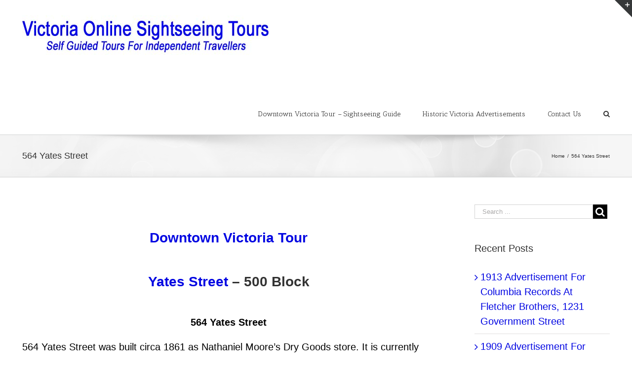

--- FILE ---
content_type: text/html; charset=UTF-8
request_url: http://www.victoriaonlinesightseeing.com/564-yates-street-victoria-bc/
body_size: 14134
content:
<!DOCTYPE html>
<html class="" lang="en" prefix="og: http://ogp.me/ns# fb: http://ogp.me/ns/fb#">
<head>
	<meta http-equiv="X-UA-Compatible" content="IE=edge" />

	<meta http-equiv="Content-Type" content="text/html; charset=utf-8"/>

	
	<meta name="viewport" content="width=device-width, initial-scale=1" />
	<title>564 Yates Street &#8211; Victoria Online Sightseeing</title>
<script type="text/javascript">
/* <![CDATA[ */
window.JetpackScriptData = {"site":{"icon":"","title":"Victoria Online Sightseeing","host":"unknown","is_wpcom_platform":false}};
/* ]]> */
</script>
<meta name='robots' content='max-image-preview:large' />
	<style>img:is([sizes="auto" i], [sizes^="auto," i]) { contain-intrinsic-size: 3000px 1500px }</style>
	<link rel='dns-prefetch' href='//fonts.googleapis.com' />
<link rel="alternate" type="application/rss+xml" title="Victoria Online Sightseeing &raquo; Feed" href="http://www.victoriaonlinesightseeing.com/feed/" />
<link rel="alternate" type="application/rss+xml" title="Victoria Online Sightseeing &raquo; Comments Feed" href="http://www.victoriaonlinesightseeing.com/comments/feed/" />
			<!-- For iPad Retina display -->
			<link rel="apple-touch-icon-precomposed" sizes="144x144" href="">
		
		<meta property="og:title" content="564 Yates Street"/>
		<meta property="og:type" content="article"/>
		<meta property="og:url" content="http://www.victoriaonlinesightseeing.com/564-yates-street-victoria-bc/"/>
		<meta property="og:site_name" content="Victoria Online Sightseeing"/>
		<meta property="og:description" content="Downtown Victoria Tour
Yates Street - 500 Block
564 Yates Street 

564 Yates Street was built circa 1861 as Nathaniel Moore&#39;s Dry Goods store. It is currently occupied by Hughes Clothing Ltd.

In 1909, architect Thomas Hooper renovated this building was renovated"/>

									<meta property="og:image" content="http://www.victoriaonlinesightseeing.com/wp-content/uploads/2016/08/Logo-test.jpg"/>
					<script type="text/javascript">
/* <![CDATA[ */
window._wpemojiSettings = {"baseUrl":"https:\/\/s.w.org\/images\/core\/emoji\/16.0.1\/72x72\/","ext":".png","svgUrl":"https:\/\/s.w.org\/images\/core\/emoji\/16.0.1\/svg\/","svgExt":".svg","source":{"concatemoji":"http:\/\/www.victoriaonlinesightseeing.com\/wp-includes\/js\/wp-emoji-release.min.js?ver=6.8.2"}};
/*! This file is auto-generated */
!function(s,n){var o,i,e;function c(e){try{var t={supportTests:e,timestamp:(new Date).valueOf()};sessionStorage.setItem(o,JSON.stringify(t))}catch(e){}}function p(e,t,n){e.clearRect(0,0,e.canvas.width,e.canvas.height),e.fillText(t,0,0);var t=new Uint32Array(e.getImageData(0,0,e.canvas.width,e.canvas.height).data),a=(e.clearRect(0,0,e.canvas.width,e.canvas.height),e.fillText(n,0,0),new Uint32Array(e.getImageData(0,0,e.canvas.width,e.canvas.height).data));return t.every(function(e,t){return e===a[t]})}function u(e,t){e.clearRect(0,0,e.canvas.width,e.canvas.height),e.fillText(t,0,0);for(var n=e.getImageData(16,16,1,1),a=0;a<n.data.length;a++)if(0!==n.data[a])return!1;return!0}function f(e,t,n,a){switch(t){case"flag":return n(e,"\ud83c\udff3\ufe0f\u200d\u26a7\ufe0f","\ud83c\udff3\ufe0f\u200b\u26a7\ufe0f")?!1:!n(e,"\ud83c\udde8\ud83c\uddf6","\ud83c\udde8\u200b\ud83c\uddf6")&&!n(e,"\ud83c\udff4\udb40\udc67\udb40\udc62\udb40\udc65\udb40\udc6e\udb40\udc67\udb40\udc7f","\ud83c\udff4\u200b\udb40\udc67\u200b\udb40\udc62\u200b\udb40\udc65\u200b\udb40\udc6e\u200b\udb40\udc67\u200b\udb40\udc7f");case"emoji":return!a(e,"\ud83e\udedf")}return!1}function g(e,t,n,a){var r="undefined"!=typeof WorkerGlobalScope&&self instanceof WorkerGlobalScope?new OffscreenCanvas(300,150):s.createElement("canvas"),o=r.getContext("2d",{willReadFrequently:!0}),i=(o.textBaseline="top",o.font="600 32px Arial",{});return e.forEach(function(e){i[e]=t(o,e,n,a)}),i}function t(e){var t=s.createElement("script");t.src=e,t.defer=!0,s.head.appendChild(t)}"undefined"!=typeof Promise&&(o="wpEmojiSettingsSupports",i=["flag","emoji"],n.supports={everything:!0,everythingExceptFlag:!0},e=new Promise(function(e){s.addEventListener("DOMContentLoaded",e,{once:!0})}),new Promise(function(t){var n=function(){try{var e=JSON.parse(sessionStorage.getItem(o));if("object"==typeof e&&"number"==typeof e.timestamp&&(new Date).valueOf()<e.timestamp+604800&&"object"==typeof e.supportTests)return e.supportTests}catch(e){}return null}();if(!n){if("undefined"!=typeof Worker&&"undefined"!=typeof OffscreenCanvas&&"undefined"!=typeof URL&&URL.createObjectURL&&"undefined"!=typeof Blob)try{var e="postMessage("+g.toString()+"("+[JSON.stringify(i),f.toString(),p.toString(),u.toString()].join(",")+"));",a=new Blob([e],{type:"text/javascript"}),r=new Worker(URL.createObjectURL(a),{name:"wpTestEmojiSupports"});return void(r.onmessage=function(e){c(n=e.data),r.terminate(),t(n)})}catch(e){}c(n=g(i,f,p,u))}t(n)}).then(function(e){for(var t in e)n.supports[t]=e[t],n.supports.everything=n.supports.everything&&n.supports[t],"flag"!==t&&(n.supports.everythingExceptFlag=n.supports.everythingExceptFlag&&n.supports[t]);n.supports.everythingExceptFlag=n.supports.everythingExceptFlag&&!n.supports.flag,n.DOMReady=!1,n.readyCallback=function(){n.DOMReady=!0}}).then(function(){return e}).then(function(){var e;n.supports.everything||(n.readyCallback(),(e=n.source||{}).concatemoji?t(e.concatemoji):e.wpemoji&&e.twemoji&&(t(e.twemoji),t(e.wpemoji)))}))}((window,document),window._wpemojiSettings);
/* ]]> */
</script>
<style id='wp-emoji-styles-inline-css' type='text/css'>

	img.wp-smiley, img.emoji {
		display: inline !important;
		border: none !important;
		box-shadow: none !important;
		height: 1em !important;
		width: 1em !important;
		margin: 0 0.07em !important;
		vertical-align: -0.1em !important;
		background: none !important;
		padding: 0 !important;
	}
</style>
<link rel='stylesheet' id='wp-block-library-css' href='http://www.victoriaonlinesightseeing.com/wp-includes/css/dist/block-library/style.min.css?ver=6.8.2' type='text/css' media='all' />
<style id='classic-theme-styles-inline-css' type='text/css'>
/*! This file is auto-generated */
.wp-block-button__link{color:#fff;background-color:#32373c;border-radius:9999px;box-shadow:none;text-decoration:none;padding:calc(.667em + 2px) calc(1.333em + 2px);font-size:1.125em}.wp-block-file__button{background:#32373c;color:#fff;text-decoration:none}
</style>
<style id='global-styles-inline-css' type='text/css'>
:root{--wp--preset--aspect-ratio--square: 1;--wp--preset--aspect-ratio--4-3: 4/3;--wp--preset--aspect-ratio--3-4: 3/4;--wp--preset--aspect-ratio--3-2: 3/2;--wp--preset--aspect-ratio--2-3: 2/3;--wp--preset--aspect-ratio--16-9: 16/9;--wp--preset--aspect-ratio--9-16: 9/16;--wp--preset--color--black: #000000;--wp--preset--color--cyan-bluish-gray: #abb8c3;--wp--preset--color--white: #ffffff;--wp--preset--color--pale-pink: #f78da7;--wp--preset--color--vivid-red: #cf2e2e;--wp--preset--color--luminous-vivid-orange: #ff6900;--wp--preset--color--luminous-vivid-amber: #fcb900;--wp--preset--color--light-green-cyan: #7bdcb5;--wp--preset--color--vivid-green-cyan: #00d084;--wp--preset--color--pale-cyan-blue: #8ed1fc;--wp--preset--color--vivid-cyan-blue: #0693e3;--wp--preset--color--vivid-purple: #9b51e0;--wp--preset--gradient--vivid-cyan-blue-to-vivid-purple: linear-gradient(135deg,rgba(6,147,227,1) 0%,rgb(155,81,224) 100%);--wp--preset--gradient--light-green-cyan-to-vivid-green-cyan: linear-gradient(135deg,rgb(122,220,180) 0%,rgb(0,208,130) 100%);--wp--preset--gradient--luminous-vivid-amber-to-luminous-vivid-orange: linear-gradient(135deg,rgba(252,185,0,1) 0%,rgba(255,105,0,1) 100%);--wp--preset--gradient--luminous-vivid-orange-to-vivid-red: linear-gradient(135deg,rgba(255,105,0,1) 0%,rgb(207,46,46) 100%);--wp--preset--gradient--very-light-gray-to-cyan-bluish-gray: linear-gradient(135deg,rgb(238,238,238) 0%,rgb(169,184,195) 100%);--wp--preset--gradient--cool-to-warm-spectrum: linear-gradient(135deg,rgb(74,234,220) 0%,rgb(151,120,209) 20%,rgb(207,42,186) 40%,rgb(238,44,130) 60%,rgb(251,105,98) 80%,rgb(254,248,76) 100%);--wp--preset--gradient--blush-light-purple: linear-gradient(135deg,rgb(255,206,236) 0%,rgb(152,150,240) 100%);--wp--preset--gradient--blush-bordeaux: linear-gradient(135deg,rgb(254,205,165) 0%,rgb(254,45,45) 50%,rgb(107,0,62) 100%);--wp--preset--gradient--luminous-dusk: linear-gradient(135deg,rgb(255,203,112) 0%,rgb(199,81,192) 50%,rgb(65,88,208) 100%);--wp--preset--gradient--pale-ocean: linear-gradient(135deg,rgb(255,245,203) 0%,rgb(182,227,212) 50%,rgb(51,167,181) 100%);--wp--preset--gradient--electric-grass: linear-gradient(135deg,rgb(202,248,128) 0%,rgb(113,206,126) 100%);--wp--preset--gradient--midnight: linear-gradient(135deg,rgb(2,3,129) 0%,rgb(40,116,252) 100%);--wp--preset--font-size--small: 13px;--wp--preset--font-size--medium: 20px;--wp--preset--font-size--large: 36px;--wp--preset--font-size--x-large: 42px;--wp--preset--spacing--20: 0.44rem;--wp--preset--spacing--30: 0.67rem;--wp--preset--spacing--40: 1rem;--wp--preset--spacing--50: 1.5rem;--wp--preset--spacing--60: 2.25rem;--wp--preset--spacing--70: 3.38rem;--wp--preset--spacing--80: 5.06rem;--wp--preset--shadow--natural: 6px 6px 9px rgba(0, 0, 0, 0.2);--wp--preset--shadow--deep: 12px 12px 50px rgba(0, 0, 0, 0.4);--wp--preset--shadow--sharp: 6px 6px 0px rgba(0, 0, 0, 0.2);--wp--preset--shadow--outlined: 6px 6px 0px -3px rgba(255, 255, 255, 1), 6px 6px rgba(0, 0, 0, 1);--wp--preset--shadow--crisp: 6px 6px 0px rgba(0, 0, 0, 1);}:where(.is-layout-flex){gap: 0.5em;}:where(.is-layout-grid){gap: 0.5em;}body .is-layout-flex{display: flex;}.is-layout-flex{flex-wrap: wrap;align-items: center;}.is-layout-flex > :is(*, div){margin: 0;}body .is-layout-grid{display: grid;}.is-layout-grid > :is(*, div){margin: 0;}:where(.wp-block-columns.is-layout-flex){gap: 2em;}:where(.wp-block-columns.is-layout-grid){gap: 2em;}:where(.wp-block-post-template.is-layout-flex){gap: 1.25em;}:where(.wp-block-post-template.is-layout-grid){gap: 1.25em;}.has-black-color{color: var(--wp--preset--color--black) !important;}.has-cyan-bluish-gray-color{color: var(--wp--preset--color--cyan-bluish-gray) !important;}.has-white-color{color: var(--wp--preset--color--white) !important;}.has-pale-pink-color{color: var(--wp--preset--color--pale-pink) !important;}.has-vivid-red-color{color: var(--wp--preset--color--vivid-red) !important;}.has-luminous-vivid-orange-color{color: var(--wp--preset--color--luminous-vivid-orange) !important;}.has-luminous-vivid-amber-color{color: var(--wp--preset--color--luminous-vivid-amber) !important;}.has-light-green-cyan-color{color: var(--wp--preset--color--light-green-cyan) !important;}.has-vivid-green-cyan-color{color: var(--wp--preset--color--vivid-green-cyan) !important;}.has-pale-cyan-blue-color{color: var(--wp--preset--color--pale-cyan-blue) !important;}.has-vivid-cyan-blue-color{color: var(--wp--preset--color--vivid-cyan-blue) !important;}.has-vivid-purple-color{color: var(--wp--preset--color--vivid-purple) !important;}.has-black-background-color{background-color: var(--wp--preset--color--black) !important;}.has-cyan-bluish-gray-background-color{background-color: var(--wp--preset--color--cyan-bluish-gray) !important;}.has-white-background-color{background-color: var(--wp--preset--color--white) !important;}.has-pale-pink-background-color{background-color: var(--wp--preset--color--pale-pink) !important;}.has-vivid-red-background-color{background-color: var(--wp--preset--color--vivid-red) !important;}.has-luminous-vivid-orange-background-color{background-color: var(--wp--preset--color--luminous-vivid-orange) !important;}.has-luminous-vivid-amber-background-color{background-color: var(--wp--preset--color--luminous-vivid-amber) !important;}.has-light-green-cyan-background-color{background-color: var(--wp--preset--color--light-green-cyan) !important;}.has-vivid-green-cyan-background-color{background-color: var(--wp--preset--color--vivid-green-cyan) !important;}.has-pale-cyan-blue-background-color{background-color: var(--wp--preset--color--pale-cyan-blue) !important;}.has-vivid-cyan-blue-background-color{background-color: var(--wp--preset--color--vivid-cyan-blue) !important;}.has-vivid-purple-background-color{background-color: var(--wp--preset--color--vivid-purple) !important;}.has-black-border-color{border-color: var(--wp--preset--color--black) !important;}.has-cyan-bluish-gray-border-color{border-color: var(--wp--preset--color--cyan-bluish-gray) !important;}.has-white-border-color{border-color: var(--wp--preset--color--white) !important;}.has-pale-pink-border-color{border-color: var(--wp--preset--color--pale-pink) !important;}.has-vivid-red-border-color{border-color: var(--wp--preset--color--vivid-red) !important;}.has-luminous-vivid-orange-border-color{border-color: var(--wp--preset--color--luminous-vivid-orange) !important;}.has-luminous-vivid-amber-border-color{border-color: var(--wp--preset--color--luminous-vivid-amber) !important;}.has-light-green-cyan-border-color{border-color: var(--wp--preset--color--light-green-cyan) !important;}.has-vivid-green-cyan-border-color{border-color: var(--wp--preset--color--vivid-green-cyan) !important;}.has-pale-cyan-blue-border-color{border-color: var(--wp--preset--color--pale-cyan-blue) !important;}.has-vivid-cyan-blue-border-color{border-color: var(--wp--preset--color--vivid-cyan-blue) !important;}.has-vivid-purple-border-color{border-color: var(--wp--preset--color--vivid-purple) !important;}.has-vivid-cyan-blue-to-vivid-purple-gradient-background{background: var(--wp--preset--gradient--vivid-cyan-blue-to-vivid-purple) !important;}.has-light-green-cyan-to-vivid-green-cyan-gradient-background{background: var(--wp--preset--gradient--light-green-cyan-to-vivid-green-cyan) !important;}.has-luminous-vivid-amber-to-luminous-vivid-orange-gradient-background{background: var(--wp--preset--gradient--luminous-vivid-amber-to-luminous-vivid-orange) !important;}.has-luminous-vivid-orange-to-vivid-red-gradient-background{background: var(--wp--preset--gradient--luminous-vivid-orange-to-vivid-red) !important;}.has-very-light-gray-to-cyan-bluish-gray-gradient-background{background: var(--wp--preset--gradient--very-light-gray-to-cyan-bluish-gray) !important;}.has-cool-to-warm-spectrum-gradient-background{background: var(--wp--preset--gradient--cool-to-warm-spectrum) !important;}.has-blush-light-purple-gradient-background{background: var(--wp--preset--gradient--blush-light-purple) !important;}.has-blush-bordeaux-gradient-background{background: var(--wp--preset--gradient--blush-bordeaux) !important;}.has-luminous-dusk-gradient-background{background: var(--wp--preset--gradient--luminous-dusk) !important;}.has-pale-ocean-gradient-background{background: var(--wp--preset--gradient--pale-ocean) !important;}.has-electric-grass-gradient-background{background: var(--wp--preset--gradient--electric-grass) !important;}.has-midnight-gradient-background{background: var(--wp--preset--gradient--midnight) !important;}.has-small-font-size{font-size: var(--wp--preset--font-size--small) !important;}.has-medium-font-size{font-size: var(--wp--preset--font-size--medium) !important;}.has-large-font-size{font-size: var(--wp--preset--font-size--large) !important;}.has-x-large-font-size{font-size: var(--wp--preset--font-size--x-large) !important;}
:where(.wp-block-post-template.is-layout-flex){gap: 1.25em;}:where(.wp-block-post-template.is-layout-grid){gap: 1.25em;}
:where(.wp-block-columns.is-layout-flex){gap: 2em;}:where(.wp-block-columns.is-layout-grid){gap: 2em;}
:root :where(.wp-block-pullquote){font-size: 1.5em;line-height: 1.6;}
</style>
<link rel='stylesheet' id='layerslider-css' href='http://www.victoriaonlinesightseeing.com/wp-content/plugins/LayerSlider/static/css/layerslider.css?ver=5.6.6' type='text/css' media='all' />
<link rel='stylesheet' id='ls-google-fonts-css' href='http://fonts.googleapis.com/css?family=Lato:100,300,regular,700,900%7COpen+Sans:300%7CIndie+Flower:regular%7COswald:300,regular,700&#038;subset=latin%2Clatin-ext' type='text/css' media='all' />
<link rel='stylesheet' id='bbp-default-css' href='http://www.victoriaonlinesightseeing.com/wp-content/plugins/bbpress/templates/default/css/bbpress.min.css?ver=2.6.14' type='text/css' media='all' />
<link rel='stylesheet' id='contact-form-7-css' href='http://www.victoriaonlinesightseeing.com/wp-content/plugins/contact-form-7/includes/css/styles.css?ver=6.1' type='text/css' media='all' />
<link rel='stylesheet' id='avada-stylesheet-css' href='http://www.victoriaonlinesightseeing.com/wp-content/themes/Avada/assets/css/style.min.css?ver=5.0.6' type='text/css' media='all' />
<!--[if lte IE 9]>
<link rel='stylesheet' id='avada-shortcodes-css' href='http://www.victoriaonlinesightseeing.com/wp-content/themes/Avada/shortcodes.css?ver=5.0.6' type='text/css' media='all' />
<![endif]-->
<link rel='stylesheet' id='fontawesome-css' href='http://www.victoriaonlinesightseeing.com/wp-content/themes/Avada/assets/fonts/fontawesome/font-awesome.css?ver=5.0.6' type='text/css' media='all' />
<!--[if lte IE 9]>
<link rel='stylesheet' id='avada-IE-fontawesome-css' href='http://www.victoriaonlinesightseeing.com/wp-content/themes/Avada/assets/fonts/fontawesome/font-awesome.css?ver=5.0.6' type='text/css' media='all' />
<![endif]-->
<!--[if lte IE 8]>
<link rel='stylesheet' id='avada-IE8-css' href='http://www.victoriaonlinesightseeing.com/wp-content/themes/Avada/assets/css/ie8.css?ver=5.0.6' type='text/css' media='all' />
<![endif]-->
<!--[if IE]>
<link rel='stylesheet' id='avada-IE-css' href='http://www.victoriaonlinesightseeing.com/wp-content/themes/Avada/assets/css/ie.css?ver=5.0.6' type='text/css' media='all' />
<![endif]-->
<link rel='stylesheet' id='avada-iLightbox-css' href='http://www.victoriaonlinesightseeing.com/wp-content/themes/Avada/ilightbox.css?ver=5.0.6' type='text/css' media='all' />
<link rel='stylesheet' id='avada-animations-css' href='http://www.victoriaonlinesightseeing.com/wp-content/themes/Avada/animations.css?ver=5.0.6' type='text/css' media='all' />
<link rel='stylesheet' id='avada-bbpress-css' href='http://www.victoriaonlinesightseeing.com/wp-content/themes/Avada/assets/css/bbpress.css?ver=5.0.6' type='text/css' media='all' />
<link rel='stylesheet' id='fusion-builder-shortcodes-css' href='http://www.victoriaonlinesightseeing.com/wp-content/plugins/fusion-builder/css/fusion-shortcodes.min.css?ver=1.0.6' type='text/css' media='all' />
<link rel='stylesheet' id='avada-dynamic-css-css' href='//www.victoriaonlinesightseeing.com/wp-content/uploads/avada-styles/avada-338.css?timestamp=1613332389&#038;ver=5.0.6' type='text/css' media='all' />
<link rel='stylesheet' id='avada_google_fonts-css' href='https://fonts.googleapis.com/css?family=PT+Sans%3A400%7CAntic+Slab%3A400&#038;subset=latin' type='text/css' media='all' />
<script type="text/javascript" src="http://www.victoriaonlinesightseeing.com/wp-content/plugins/LayerSlider/static/js/greensock.js?ver=1.11.8" id="greensock-js"></script>
<script type="text/javascript" src="http://www.victoriaonlinesightseeing.com/wp-includes/js/jquery/jquery.min.js?ver=3.7.1" id="jquery-core-js"></script>
<script type="text/javascript" src="http://www.victoriaonlinesightseeing.com/wp-includes/js/jquery/jquery-migrate.min.js?ver=3.4.1" id="jquery-migrate-js"></script>
<script type="text/javascript" id="layerslider-js-extra">
/* <![CDATA[ */
var LS_Meta = {"v":"5.6.6"};
/* ]]> */
</script>
<script type="text/javascript" src="http://www.victoriaonlinesightseeing.com/wp-content/plugins/LayerSlider/static/js/layerslider.kreaturamedia.jquery.js?ver=5.6.6" id="layerslider-js"></script>
<script type="text/javascript" src="http://www.victoriaonlinesightseeing.com/wp-content/plugins/LayerSlider/static/js/layerslider.transitions.js?ver=5.6.6" id="layerslider-transitions-js"></script>
<!--[if lt IE 9]>
<script type="text/javascript" src="http://www.victoriaonlinesightseeing.com/wp-content/themes/Avada/assets/js/html5shiv.js?ver=5.0.6" id="html5shiv-js"></script>
<![endif]-->
<!--[if lt IE 9]>
<script type="text/javascript" src="http://www.victoriaonlinesightseeing.com/wp-content/themes/Avada/assets/js/excanvas.js?ver=5.0.6" id="excanvas-js"></script>
<![endif]-->
<link rel="https://api.w.org/" href="http://www.victoriaonlinesightseeing.com/wp-json/" /><link rel="alternate" title="JSON" type="application/json" href="http://www.victoriaonlinesightseeing.com/wp-json/wp/v2/pages/338" /><link rel="EditURI" type="application/rsd+xml" title="RSD" href="http://www.victoriaonlinesightseeing.com/xmlrpc.php?rsd" />
<meta name="generator" content="WordPress 6.8.2" />
<link rel="canonical" href="http://www.victoriaonlinesightseeing.com/564-yates-street-victoria-bc/" />
<link rel='shortlink' href='http://www.victoriaonlinesightseeing.com/?p=338' />
<link rel="alternate" title="oEmbed (JSON)" type="application/json+oembed" href="http://www.victoriaonlinesightseeing.com/wp-json/oembed/1.0/embed?url=http%3A%2F%2Fwww.victoriaonlinesightseeing.com%2F564-yates-street-victoria-bc%2F" />
<link rel="alternate" title="oEmbed (XML)" type="text/xml+oembed" href="http://www.victoriaonlinesightseeing.com/wp-json/oembed/1.0/embed?url=http%3A%2F%2Fwww.victoriaonlinesightseeing.com%2F564-yates-street-victoria-bc%2F&#038;format=xml" />

<!-- Jetpack Open Graph Tags -->
<meta property="og:type" content="article" />
<meta property="og:title" content="564 Yates Street" />
<meta property="og:url" content="http://www.victoriaonlinesightseeing.com/564-yates-street-victoria-bc/" />
<meta property="og:description" content="Visit the post for more." />
<meta property="article:published_time" content="2016-02-24T03:35:47+00:00" />
<meta property="article:modified_time" content="2021-02-14T03:51:19+00:00" />
<meta property="og:site_name" content="Victoria Online Sightseeing" />
<meta property="og:image" content="http://www.victoriaonlinesightseeing.com/wp-content/uploads/2016/02/Yates_St-564-victoriasightseeing-PB092463-1662x1247.jpg" />
<meta property="og:image:width" content="1662" />
<meta property="og:image:height" content="1247" />
<meta property="og:image:alt" content="564 Yates Street, built circa 1861" />
<meta name="twitter:text:title" content="564 Yates Street" />
<meta name="twitter:image" content="http://www.victoriaonlinesightseeing.com/wp-content/uploads/2016/02/Yates_St-564-victoriasightseeing-PB092463-1662x1247.jpg?w=640" />
<meta name="twitter:image:alt" content="564 Yates Street, built circa 1861" />
<meta name="twitter:card" content="summary_large_image" />
<meta name="twitter:description" content="Visit the post for more." />

<!-- End Jetpack Open Graph Tags -->

	
	<script type="text/javascript">
		var doc = document.documentElement;
		doc.setAttribute('data-useragent', navigator.userAgent);
	</script>

	
	</head>
<body class="wp-singular page-template-default page page-id-338 wp-theme-Avada fusion-body no-tablet-sticky-header no-mobile-sticky-header no-mobile-slidingbar no-mobile-totop mobile-logo-pos-left layout-wide-mode has-sidebar fusion-top-header menu-text-align-center mobile-menu-design-modern fusion-image-hovers fusion-show-pagination-text">
				<div id="wrapper" class="">
		<div id="home" style="position:relative;top:1px;"></div>
					<div id="slidingbar-area" class="slidingbar-area fusion-widget-area">
	<div id="slidingbar">
		<div class="fusion-row">
			<div class="fusion-columns row fusion-columns-2 columns columns-2">
																							<div class="fusion-column col-lg-6 col-md-6 col-sm-6">
												</div>
																				<div class="fusion-column fusion-column-lastcol-lg-6 col-md-6 col-sm-6">
												</div>
																																																	<div class="fusion-clearfix"></div>
			</div>
		</div>
	</div>
	<div class="sb-toggle-wrapper">
		<a class="sb-toggle" href="#"><span class="screen-reader-text">Toggle SlidingBar Area</span></a>
	</div>
</div>
				
		
			<header class="fusion-header-wrapper">
				<div class="fusion-header-v1 fusion-logo-left fusion-sticky-menu- fusion-sticky-logo- fusion-mobile-logo- fusion-mobile-menu-design-modern ">
					<div class="fusion-header-sticky-height"></div>
<div class="fusion-header">
	<div class="fusion-row">
		
<div class="fusion-logo" data-margin-top="31px" data-margin-bottom="31px" data-margin-left="0px" data-margin-right="0px">
				<a class="fusion-logo-link" href="http://www.victoriaonlinesightseeing.com/">
						<img src="//www.victoriaonlinesightseeing.com/wp-content/uploads/2016/08/Logo-test.jpg" width="500" height="125" alt="Victoria Online Sightseeing" class="fusion-logo-1x fusion-standard-logo" />

							<img src="//www.victoriaonlinesightseeing.com/wp-content/uploads/2016/08/Logo-test.jpg" width="500" height="125" alt="Victoria Online Sightseeing" class="fusion-standard-logo fusion-logo-2x" />
			
			<!-- mobile logo -->
			
			<!-- sticky header logo -->
					</a>
		</div>		<nav class="fusion-main-menu"><ul id="menu-main-menu" class="fusion-menu"><li  id="menu-item-97633"  class="menu-item menu-item-type-post_type menu-item-object-page menu-item-has-children menu-item-97633 fusion-megamenu-menu"  ><a  href="http://www.victoriaonlinesightseeing.com/downtown-victoria-tour-sightseeing-guide/"><span class="menu-text">Downtown Victoria Tour – Sightseeing Guide</span></a><div class="fusion-megamenu-wrapper fusion-columns-6 columns-per-row-6 columns-16 col-span-12 fusion-megamenu-fullwidth" data-maxwidth="1100"><div class="row"><div class="fusion-megamenu-holder" style="width:1100px;" data-width="1100"><ul class="fusion-megamenu fusion-megamenu-border"><li  id="menu-item-199074"  class="menu-item menu-item-type-post_type menu-item-object-page menu-item-199074 fusion-megamenu-submenu fusion-megamenu-columns-6 col-lg-2 col-md-2 col-sm-2"  ><div class='fusion-megamenu-title'><a href="http://www.victoriaonlinesightseeing.com/bastion-square-victoria-british-columbia/">Bastion Square – A Sightseeing Guide</a></div></li><li  id="menu-item-199075"  class="menu-item menu-item-type-post_type menu-item-object-page menu-item-199075 fusion-megamenu-submenu fusion-megamenu-columns-6 col-lg-2 col-md-2 col-sm-2"  ><div class='fusion-megamenu-title'><a href="http://www.victoriaonlinesightseeing.com/belleville-street-sightseeing-guide-victoria-british-columbia/">Belleville Street – Sightseeing Guide</a></div></li><li  id="menu-item-199076"  class="menu-item menu-item-type-post_type menu-item-object-page menu-item-199076 fusion-megamenu-submenu fusion-megamenu-columns-6 col-lg-2 col-md-2 col-sm-2"  ><div class='fusion-megamenu-title'><a href="http://www.victoriaonlinesightseeing.com/blanshard-street-victoria-british-columbia-sightseeing-guide/">Blanshard Street – A Sightseeing Guide</a></div></li><li  id="menu-item-199077"  class="menu-item menu-item-type-post_type menu-item-object-page menu-item-199077 fusion-megamenu-submenu fusion-megamenu-columns-6 col-lg-2 col-md-2 col-sm-2"  ><div class='fusion-megamenu-title'><a href="http://www.victoriaonlinesightseeing.com/broad-street-victoria-british-columbia-sightseeing-guide/">Broad Street – A Sightseeing Guide</a></div></li><li  id="menu-item-199078"  class="menu-item menu-item-type-post_type menu-item-object-page menu-item-199078 fusion-megamenu-submenu fusion-megamenu-columns-6 col-lg-2 col-md-2 col-sm-2"  ><div class='fusion-megamenu-title'><a href="http://www.victoriaonlinesightseeing.com/broughton-street-victoria-british-columbia/">Broughton Street – A Sightseeing Guide</a></div></li><li  id="menu-item-199070"  class="menu-item menu-item-type-post_type menu-item-object-page menu-item-199070 fusion-megamenu-submenu fusion-megamenu-columns-6 col-lg-2 col-md-2 col-sm-2"  ><div class='fusion-megamenu-title'><a href="http://www.victoriaonlinesightseeing.com/courtney-street-victoria-british-columbia-sightseeing-guide/">Courtney Street – A Sightseeing Guide</a></div></li></ul><ul class="fusion-megamenu fusion-megamenu-row-2 fusion-megamenu-row-columns-6 fusion-megamenu-border" ><li  id="menu-item-199069"  class="menu-item menu-item-type-post_type menu-item-object-page menu-item-199069 fusion-megamenu-submenu fusion-megamenu-columns-6 col-lg-2 col-md-2 col-sm-2"  ><div class='fusion-megamenu-title'><a href="http://www.victoriaonlinesightseeing.com/douglas-street-sightseeing-guide-victoria-british-columbia/">Douglas Street – Sightseeing Guide</a></div></li><li  id="menu-item-199072"  class="menu-item menu-item-type-post_type menu-item-object-page menu-item-199072 fusion-megamenu-submenu fusion-megamenu-columns-6 col-lg-2 col-md-2 col-sm-2"  ><div class='fusion-megamenu-title'><a href="http://www.victoriaonlinesightseeing.com/fort-street-victoria-british-columbia-sightseeing-guide/">Fort Street – Sightseeing Guide</a></div></li><li  id="menu-item-199066"  class="menu-item menu-item-type-post_type menu-item-object-page menu-item-199066 fusion-megamenu-submenu fusion-megamenu-columns-6 col-lg-2 col-md-2 col-sm-2"  ><div class='fusion-megamenu-title'><a href="http://www.victoriaonlinesightseeing.com/government-street-victoria-british-columbia-sightseeing-guide/">Government Street – A Sightseeing Guide</a></div></li><li  id="menu-item-199073"  class="menu-item menu-item-type-post_type menu-item-object-page menu-item-199073 fusion-megamenu-submenu fusion-megamenu-columns-6 col-lg-2 col-md-2 col-sm-2"  ><div class='fusion-megamenu-title'><a href="http://www.victoriaonlinesightseeing.com/herald-street-victoria-british-columbia-sightseeing-guide/">Herald Street – A Sightseeing Guide</a></div></li><li  id="menu-item-199065"  class="menu-item menu-item-type-post_type menu-item-object-page menu-item-199065 fusion-megamenu-submenu fusion-megamenu-columns-6 col-lg-2 col-md-2 col-sm-2"  ><div class='fusion-megamenu-title'><a href="http://www.victoriaonlinesightseeing.com/langley-street-sightseeing-guide-victoria-british-columbia/">Langley Street – Sightseeing Guide</a></div></li><li  id="menu-item-199063"  class="menu-item menu-item-type-post_type menu-item-object-page menu-item-199063 fusion-megamenu-submenu fusion-megamenu-columns-6 col-lg-2 col-md-2 col-sm-2"  ><div class='fusion-megamenu-title'><a href="http://www.victoriaonlinesightseeing.com/pandora-avenue-victoria-british-columbia-sightseeing-guide/">Pandora Avenue – Sightseeing Guide</a></div></li></ul><ul class="fusion-megamenu fusion-megamenu-row-3 fusion-megamenu-row-columns-4" style="width:66.666666666667% !important;"><li  id="menu-item-199068"  class="menu-item menu-item-type-post_type menu-item-object-page menu-item-199068 fusion-megamenu-submenu fusion-megamenu-columns-4 col-lg-3 col-md-3 col-sm-3"  ><div class='fusion-megamenu-title'><a href="http://www.victoriaonlinesightseeing.com/quadra-street-sightseeing-guide-victoria-british-columbia/">Quadra Street – Sightseeing Guide</a></div></li><li  id="menu-item-199071"  class="menu-item menu-item-type-post_type menu-item-object-page menu-item-199071 fusion-megamenu-submenu fusion-megamenu-columns-4 col-lg-3 col-md-3 col-sm-3"  ><div class='fusion-megamenu-title'><a href="http://www.victoriaonlinesightseeing.com/vancouver-street-sightseeing-guide-victoria-british-columbia/">Vancouver Street – Sightseeing Guide</a></div></li><li  id="menu-item-199064"  class="menu-item menu-item-type-post_type menu-item-object-page menu-item-199064 fusion-megamenu-submenu fusion-megamenu-columns-4 col-lg-3 col-md-3 col-sm-3"  ><div class='fusion-megamenu-title'><a href="http://www.victoriaonlinesightseeing.com/wharf-street-victoria-british-columbia/">Wharf Street – A Sightseeing Guide</a></div></li><li  id="menu-item-199067"  class="menu-item menu-item-type-post_type menu-item-object-page menu-item-199067 fusion-megamenu-submenu fusion-megamenu-columns-4 col-lg-3 col-md-3 col-sm-3"  ><div class='fusion-megamenu-title'><a href="http://www.victoriaonlinesightseeing.com/yates-street-victoria-british-columbia-sightseeing-guide/">Yates Street – Sightseeing Guide</a></div></li></ul></div><div style="clear:both;"></div></div></div></li><li  id="menu-item-108347"  class="menu-item menu-item-type-post_type menu-item-object-page menu-item-has-children menu-item-108347 fusion-dropdown-menu"  ><a  href="http://www.victoriaonlinesightseeing.com/historic-victoria-advertisements/"><span class="menu-text">Historic Victoria Advertisements</span></a><ul class="sub-menu"><li  id="menu-item-201667"  class="menu-item menu-item-type-post_type menu-item-object-page menu-item-has-children menu-item-201667 fusion-dropdown-submenu"  ><a  href="http://www.victoriaonlinesightseeing.com/historic-victoria-advertisements-automobiles-transportation/"><span class="">Historic Victoria Advertisements – Automobiles &#038; Transportation</span></a><ul class="sub-menu"><li  id="menu-item-201676"  class="menu-item menu-item-type-post_type menu-item-object-page menu-item-201676"  ><a  href="http://www.victoriaonlinesightseeing.com/historic-victoria-advertisements-automobiles-transportation-1910-1919/"><span class="">Historic Victoria Advertisements – Automobiles &#038; Transportation 1910-1919</span></a></li><li  id="menu-item-201675"  class="menu-item menu-item-type-post_type menu-item-object-page menu-item-201675"  ><a  href="http://www.victoriaonlinesightseeing.com/historic-victoria-advertisements-automobiles-transportation-1920-1929/"><span class="">Historic Victoria Advertisements – Automobiles &#038; Transportation 1920-1929</span></a></li><li  id="menu-item-201674"  class="menu-item menu-item-type-post_type menu-item-object-page menu-item-201674"  ><a  href="http://www.victoriaonlinesightseeing.com/historic-victoria-advertisements-automobiles-transportation-1930-1939/"><span class="">Historic Victoria Advertisements – Automobiles &#038; Transportation 1930-1939</span></a></li><li  id="menu-item-201673"  class="menu-item menu-item-type-post_type menu-item-object-page menu-item-201673"  ><a  href="http://www.victoriaonlinesightseeing.com/historic-victoria-advertisements-automobiles-transportation-1940-1949/"><span class="">Historic Victoria Advertisements – Automobiles &#038; Transportation 1940-1949</span></a></li></ul></li><li  id="menu-item-201668"  class="menu-item menu-item-type-post_type menu-item-object-page menu-item-has-children menu-item-201668 fusion-dropdown-submenu"  ><a  href="http://www.victoriaonlinesightseeing.com/historic-victoria-advertisements-beer-wine-liquor/"><span class="">Historic Victoria Advertisements – Beer, Wine &#038; Liquor</span></a><ul class="sub-menu"><li  id="menu-item-201678"  class="menu-item menu-item-type-post_type menu-item-object-page menu-item-201678"  ><a  href="http://www.victoriaonlinesightseeing.com/historic-victoria-advertisements-beer-wine-liquor-1910-1919/"><span class="">Historic Victoria Advertisements – Beer, Wine &#038; Liquor 1910-1919</span></a></li><li  id="menu-item-201677"  class="menu-item menu-item-type-post_type menu-item-object-page menu-item-201677"  ><a  href="http://www.victoriaonlinesightseeing.com/historic-victoria-advertisements-beer-wine-liquor-1930-1939/"><span class="">Historic Victoria Advertisements – Beer, Wine &#038; Liquor 1930-1939</span></a></li></ul></li><li  id="menu-item-201669"  class="menu-item menu-item-type-post_type menu-item-object-page menu-item-201669 fusion-dropdown-submenu"  ><a  href="http://www.victoriaonlinesightseeing.com/historic-victoria-advertisements-buildings/"><span class="">Historic Victoria Advertisements – Buildings</span></a></li><li  id="menu-item-201670"  class="menu-item menu-item-type-post_type menu-item-object-page menu-item-has-children menu-item-201670 fusion-dropdown-submenu"  ><a  href="http://www.victoriaonlinesightseeing.com/historic-victoria-advertisements-businesses-victoria-british-columbia/"><span class="">Historic Victoria Advertisements – Businesses</span></a><ul class="sub-menu"><li  id="menu-item-201682"  class="menu-item menu-item-type-post_type menu-item-object-page menu-item-201682"  ><a  href="http://www.victoriaonlinesightseeing.com/historic-victoria-businesses-angus-campbell-company-1010-government-street-victoria-british-columbia/"><span class="">Historic Victoria Businesses: Angus Campbell &#038; Company, 1010 Government Street</span></a></li><li  id="menu-item-201681"  class="menu-item menu-item-type-post_type menu-item-object-page menu-item-201681"  ><a  href="http://www.victoriaonlinesightseeing.com/historic-victoria-businesses-begg-motor-company-865-yates-street-victoria-british-columbia/"><span class="">Historic Victoria Businesses: Begg Motor Company</span></a></li><li  id="menu-item-201680"  class="menu-item menu-item-type-post_type menu-item-object-page menu-item-201680"  ><a  href="http://www.victoriaonlinesightseeing.com/historic-victoria-businesses-pantorium-dye-works-905-fort-street-victoria-british-columbia/"><span class="">Historic Victoria Businesses: The Pantorium Dye Works, 905 Fort Street</span></a></li><li  id="menu-item-201683"  class="menu-item menu-item-type-post_type menu-item-object-page menu-item-201683"  ><a  href="http://www.victoriaonlinesightseeing.com/historic-victoria-businesses-thomas-plimley-limited/"><span class="">Historic Victoria Businesses – Thomas Plimley Limited</span></a></li></ul></li><li  id="menu-item-201671"  class="menu-item menu-item-type-post_type menu-item-object-page menu-item-201671 fusion-dropdown-submenu"  ><a  href="http://www.victoriaonlinesightseeing.com/historic-victoria-advertisements-department-stores/"><span class="">Historic Victoria Advertisements – Department Stores</span></a></li><li  id="menu-item-201672"  class="menu-item menu-item-type-post_type menu-item-object-page menu-item-has-children menu-item-201672 fusion-dropdown-submenu"  ><a  href="http://www.victoriaonlinesightseeing.com/historic-victoria-advertisements-food-groceries-victoria-british-columbia/"><span class="">Historic Victoria Advertisements – Food &#038; Groceries</span></a><ul class="sub-menu"><li  id="menu-item-201686"  class="menu-item menu-item-type-post_type menu-item-object-page menu-item-201686"  ><a  href="http://www.victoriaonlinesightseeing.com/historic-victoria-advertisements-food-groceries-1900-1909/"><span class="">Historic Victoria Advertisements – Food &#038; Groceries, 1900-1909</span></a></li><li  id="menu-item-201685"  class="menu-item menu-item-type-post_type menu-item-object-page menu-item-201685"  ><a  href="http://www.victoriaonlinesightseeing.com/historic-victoria-advertisements-food-groceries-1910-1919-victoria-british-columbia/"><span class="">Historic Victoria Advertisements – Food &#038; Groceries, 1910-1919</span></a></li><li  id="menu-item-201687"  class="menu-item menu-item-type-post_type menu-item-object-page menu-item-201687"  ><a  href="http://www.victoriaonlinesightseeing.com/historic-victoria-advertisements-food-groceries-1940-1940/"><span class="">Historic Victoria Advertisements – Food &#038; Groceries – 1940-1940</span></a></li></ul></li><li  id="menu-item-201666"  class="menu-item menu-item-type-post_type menu-item-object-page menu-item-201666 fusion-dropdown-submenu"  ><a  href="http://www.victoriaonlinesightseeing.com/historic-victoria-advertisements-household-products-services/"><span class="">Historic Victoria Advertisements: Household Products &#038; Services</span></a></li><li  id="menu-item-201660"  class="menu-item menu-item-type-post_type menu-item-object-page menu-item-has-children menu-item-201660 fusion-dropdown-submenu"  ><a  href="http://www.victoriaonlinesightseeing.com/historic-victoria-advertisements-mens-clothing/"><span class="">Historic Victoria Advertisements &#8211; Men&#8217;s Clothing</span></a><ul class="sub-menu"><li  id="menu-item-201690"  class="menu-item menu-item-type-post_type menu-item-object-page menu-item-201690"  ><a  href="http://www.victoriaonlinesightseeing.com/historic-victoria-advertisements-mens-clothing-1900-1909/"><span class="">Historic Victoria Advertisements &#8211; Men&#8217;s Clothing &#8211; 1900-1909</span></a></li><li  id="menu-item-201689"  class="menu-item menu-item-type-post_type menu-item-object-page menu-item-201689"  ><a  href="http://www.victoriaonlinesightseeing.com/historic-victoria-advertisements-mens-clothing-1910-1919/"><span class="">Historic Victoria Advertisements &#8211; Men&#8217;s Clothing 1910-1919</span></a></li><li  id="menu-item-201688"  class="menu-item menu-item-type-post_type menu-item-object-page menu-item-201688"  ><a  href="http://www.victoriaonlinesightseeing.com/historic-victoria-advertisements-mens-clothing-1930-1939-victoria-british-columbia/"><span class="">Historic Victoria Advertisements &#8211; Men&#8217;s Clothing 1930-1939</span></a></li></ul></li><li  id="menu-item-201661"  class="menu-item menu-item-type-post_type menu-item-object-page menu-item-has-children menu-item-201661 fusion-dropdown-submenu"  ><a  href="http://www.victoriaonlinesightseeing.com/historic-victoria-advertisements-movies-and-theater/"><span class="">Historic Victoria Advertisements – Movies and Theater</span></a><ul class="sub-menu"><li  id="menu-item-201691"  class="menu-item menu-item-type-post_type menu-item-object-page menu-item-201691"  ><a  href="http://www.victoriaonlinesightseeing.com/historic-victoria-advertisements-movies-and-theatre-1900-1909/"><span class="">Historic Victoria Advertisements – Movies And Theatre 1900-1909</span></a></li><li  id="menu-item-201692"  class="menu-item menu-item-type-post_type menu-item-object-page menu-item-201692"  ><a  href="http://www.victoriaonlinesightseeing.com/historic-victoria-advertisements-movies-1910-1919/"><span class="">Historic Victoria Advertisements – Movies &#038; Theatre – 1910-1919</span></a></li><li  id="menu-item-201693"  class="menu-item menu-item-type-post_type menu-item-object-page menu-item-201693"  ><a  href="http://www.victoriaonlinesightseeing.com/historic-victoria-advertisements-movies-theater-1920-1929/"><span class="">Historic Victoria Advertisements – Movies &#038; Theater – 1920-1929</span></a></li></ul></li><li  id="menu-item-201662"  class="menu-item menu-item-type-post_type menu-item-object-page menu-item-has-children menu-item-201662 fusion-dropdown-submenu"  ><a  href="http://www.victoriaonlinesightseeing.com/historic-victoria-advertisements-music/"><span class="">Historic Victoria Advertisements – Music</span></a><ul class="sub-menu"><li  id="menu-item-201706"  class="menu-item menu-item-type-post_type menu-item-object-page menu-item-201706"  ><a  href="http://www.victoriaonlinesightseeing.com/historic-advertisements-music-1900-1909/"><span class="">Historic Advertisements – Music 1900-1909</span></a></li><li  id="menu-item-201705"  class="menu-item menu-item-type-post_type menu-item-object-page menu-item-201705"  ><a  href="http://www.victoriaonlinesightseeing.com/historic-victoria-advertisements-music-1910-1919/"><span class="">Historic Victoria Advertisements – Music 1910-1919</span></a></li></ul></li><li  id="menu-item-201663"  class="menu-item menu-item-type-post_type menu-item-object-page menu-item-has-children menu-item-201663 fusion-dropdown-submenu"  ><a  href="http://www.victoriaonlinesightseeing.com/historic-victoria-advertisements-real-estate/"><span class="">Historic Victoria Advertisements – Real Estate</span></a><ul class="sub-menu"><li  id="menu-item-201696"  class="menu-item menu-item-type-post_type menu-item-object-page menu-item-201696"  ><a  href="http://www.victoriaonlinesightseeing.com/historic-victoria-advertisements-real-estate-1900-1909/"><span class="">Historic Victoria Advertisements – Real Estate – 1900-1909</span></a></li><li  id="menu-item-201695"  class="menu-item menu-item-type-post_type menu-item-object-page menu-item-201695"  ><a  href="http://www.victoriaonlinesightseeing.com/historic-victoria-advertisements-real-estate-1910-1919/"><span class="">Historic Victoria Advertisements – Real Estate 1910-1919</span></a></li><li  id="menu-item-201694"  class="menu-item menu-item-type-post_type menu-item-object-page menu-item-201694"  ><a  href="http://www.victoriaonlinesightseeing.com/historic-victoria-advertisements-real-estate-1940-1949/"><span class="">Historic Victoria Advertisements – Real Estate 1940-1949</span></a></li></ul></li><li  id="menu-item-201664"  class="menu-item menu-item-type-post_type menu-item-object-page menu-item-201664 fusion-dropdown-submenu"  ><a  href="http://www.victoriaonlinesightseeing.com/historic-victoria-advertisements-recreation-sports-fitness/"><span class="">Historic Victoria Advertisements – Recreation, Sports &#038; Fitness</span></a></li><li  id="menu-item-201665"  class="menu-item menu-item-type-post_type menu-item-object-page menu-item-has-children menu-item-201665 fusion-dropdown-submenu"  ><a  href="http://www.victoriaonlinesightseeing.com/historic-victoria-advertisements-technology/"><span class="">Historic Victoria Advertisements – Technology</span></a><ul class="sub-menu"><li  id="menu-item-201701"  class="menu-item menu-item-type-post_type menu-item-object-page menu-item-201701"  ><a  href="http://www.victoriaonlinesightseeing.com/historic-victoria-advertisements-technology-1900-1909/"><span class="">Historic Victoria Advertisements: Technology, 1900-1909</span></a></li><li  id="menu-item-201703"  class="menu-item menu-item-type-post_type menu-item-object-page menu-item-201703"  ><a  href="http://www.victoriaonlinesightseeing.com/historic-victoria-advertisements-technology-1910-1919/"><span class="">Historic Victoria Advertisements – Technology 1910-1919</span></a></li><li  id="menu-item-201704"  class="menu-item menu-item-type-post_type menu-item-object-page menu-item-201704"  ><a  href="http://www.victoriaonlinesightseeing.com/historic-victoria-advertisements-technology-1920-1929/"><span class="">Historic Victoria Advertisements – Technology – 1920-1929</span></a></li><li  id="menu-item-201702"  class="menu-item menu-item-type-post_type menu-item-object-page menu-item-201702"  ><a  href="http://www.victoriaonlinesightseeing.com/historic-victoria-advertisements-technology-1930-1939/"><span class="">Historic Victoria Advertisements – Technology 1930-1939</span></a></li></ul></li><li  id="menu-item-201700"  class="menu-item menu-item-type-post_type menu-item-object-page menu-item-has-children menu-item-201700 fusion-dropdown-submenu"  ><a  href="http://www.victoriaonlinesightseeing.com/historic-victoria-advertisements-womens-clothing/"><span class="">Historic Victoria Advertisements &#8211; Women&#8217;s Clothing</span></a><ul class="sub-menu"><li  id="menu-item-201699"  class="menu-item menu-item-type-post_type menu-item-object-page menu-item-201699"  ><a  href="http://www.victoriaonlinesightseeing.com/historic-victoria-advertisements-womens-clothing-1900-1909/"><span class="">Historic Victoria Advertisements &#8211; Women&#8217;s Clothing 1900-1909</span></a></li><li  id="menu-item-201698"  class="menu-item menu-item-type-post_type menu-item-object-page menu-item-201698"  ><a  href="http://www.victoriaonlinesightseeing.com/historic-victoria-advertisements-womens-clothing-1910-1919/"><span class="">Historic Victoria Advertisements &#8211; Women&#8217;s Clothing 1910-1919</span></a></li><li  id="menu-item-201697"  class="menu-item menu-item-type-post_type menu-item-object-page menu-item-201697"  ><a  href="http://www.victoriaonlinesightseeing.com/historic-victoria-advertisements-womens-clothing-1930-1939/"><span class="">Historic Victoria Advertisements: Women&#8217;s Clothing 1930-1939</span></a></li></ul></li></ul></li><li  id="menu-item-86268"  class="menu-item menu-item-type-post_type menu-item-object-page menu-item-86268"  ><a  href="http://www.victoriaonlinesightseeing.com/contact-us/"><span class="menu-text">Contact Us</span></a></li><li class="fusion-custom-menu-item fusion-main-menu-search"><a class="fusion-main-menu-icon"></a><div class="fusion-custom-menu-item-contents"><form role="search" class="searchform" method="get" action="http://www.victoriaonlinesightseeing.com/">
	<div class="search-table">
		<div class="search-field">
			<input type="text" value="" name="s" class="s" placeholder="Search ..." />
		</div>
		<div class="search-button">
			<input type="submit" class="searchsubmit" value="&#xf002;" />
		</div>
	</div>
</form>
</div></li></ul></nav>			<div class="fusion-mobile-menu-icons">
							<a href="#" class="fusion-icon fusion-icon-bars"></a>
		
		
			</div>


<nav class="fusion-mobile-nav-holder"></nav>

	</div>
</div>
				</div>
				<div class="fusion-clearfix"></div>
			</header>
					
		<div id="sliders-container">
					</div>
				
					<div class="fusion-page-title-bar fusion-page-title-bar-breadcrumbs fusion-page-title-bar-left">
	<div class="fusion-page-title-row">
		<div class="fusion-page-title-wrapper">
			<div class="fusion-page-title-captions">

																			<h1 class="entry-title">564 Yates Street</h1>

									
				
			</div>

												<div class="fusion-page-title-secondary"><div class="fusion-breadcrumbs"><span itemscope itemtype="http://data-vocabulary.org/Breadcrumb"><a itemprop="url" href="http://www.victoriaonlinesightseeing.com"><span itemprop="title">Home</span></a></span><span class="fusion-breadcrumb-sep">/</span><span class="breadcrumb-leaf">564 Yates Street</span></div></div>
							
		</div>
	</div>
</div>
		
		
		
						<div id="main" class="clearfix " style="">
			<div class="fusion-row" style="">
<div id="content" style="float: left;">
			<div id="post-338" class="post-338 page type-page status-publish hentry">
			
			<span class="entry-title" style="display: none;">
			564 Yates Street		</span>
	
			<span class="vcard" style="display: none;">
			<span class="fn">
				<a href="http://www.victoriaonlinesightseeing.com/author/admin/" title="Posts by admin" rel="author">admin</a>			</span>
		</span>
	
			<span class="updated" style="display:none;">
			2021-02-14T03:51:19+00:00		</span>
	
																			
			<div class="post-content">
				<div  class="fusion-fullwidth fullwidth-box nonhundred-percent-fullwidth"  style='background-color: rgba(255,255,255,0);background-position: center center;background-repeat: no-repeat;padding-top:0px;padding-right:0px;padding-bottom:0px;padding-left:0px;'><div class="fusion-builder-row fusion-row "><div  class="fusion-layout-column fusion_builder_column fusion_builder_column_1_1  fusion-one-full fusion-column-first fusion-column-last 1_1"  style='margin-top:0px;margin-bottom:0px;'>
			<div class="fusion-column-wrapper" style="background-position:left top;background-repeat:no-repeat;-webkit-background-size:cover;-moz-background-size:cover;-o-background-size:cover;background-size:cover;"  data-bg-url="">
				<h5 style="text-align: center;"><a href="http://www.victoriaonlinesightseeing.com/downtown-victoria-tour-sightseeing-guide/" target="_blank" rel="noopener noreferrer"><strong>Downtown Victoria Tour</strong></a></h5>
<h5 style="text-align: center;"><strong><a href="http://www.victoriaonlinesightseeing.com/yates-street-victoria-british-columbia-sightseeing-guide/" target="_blank" rel="noopener noreferrer">Yates Street</a> &#8211; 500 Block</strong></h5>
<p style="text-align: center;"><strong>564 Yates Street</strong></p>
<p>564 Yates Street was built circa 1861 as Nathaniel Moore&#8217;s Dry Goods store. It is currently occupied by Hughes Clothing Ltd.</p>
<p>In 1909, architect <a href="http://www.victoriaonlinesightseeing.com/thomas-hooper/" target="_blank" rel="noopener noreferrer">Thomas Hooper</a> renovated this building was renovated into the Majestic Theatre, the first movie theatre in downtown Victoria. The current facade is the result of a 1917 renovation under architect <a href="http://www.victoriaonlinesightseeing.com/charles-elwood-watkins-architect" target="_blank" rel="noopener noreferrer">C. Elwood Watkins</a>.</p>
<div class="fusion-clearfix"></div>

			</div>
		</div></div></div><div  class="fusion-fullwidth fullwidth-box hundred-percent-fullwidth"  style='background-color: rgba(255,255,255,0);background-position: center center;background-repeat: no-repeat;padding-top:0px;padding-right:0px;padding-bottom:0px;padding-left:0px;'><div class="fusion-builder-row fusion-row "><div  class="fusion-layout-column fusion_builder_column fusion_builder_column_1_1  fusion-one-full fusion-column-first fusion-column-last fusion-column-no-min-height 1_1"  style='margin-top:0px;margin-bottom:0px;'>
			<div class="fusion-column-wrapper" style="background-position:left top;background-repeat:no-repeat;-webkit-background-size:cover;-moz-background-size:cover;-o-background-size:cover;background-size:cover;"  data-bg-url="">
				<div id="attachment_10" style="width: 1672px" class="wp-caption alignnone"><a href="http://www.victoriaonlinesightseeing.com/wp-content/uploads/2016/02/Yates_St-564-victoriasightseeing-PB092463-1662x1247.jpg" rel="attachment wp-att-10"><img fetchpriority="high" decoding="async" aria-describedby="caption-attachment-10" class="size-full wp-image-10" src="http://www.victoriaonlinesightseeing.com/wp-content/uploads/2016/02/Yates_St-564-victoriasightseeing-PB092463-1662x1247.jpg" alt="564 Yates Street, built circa 1861" width="1662" height="1247" srcset="http://www.victoriaonlinesightseeing.com/wp-content/uploads/2016/02/Yates_St-564-victoriasightseeing-PB092463-1662x1247-256x192.jpg 256w, http://www.victoriaonlinesightseeing.com/wp-content/uploads/2016/02/Yates_St-564-victoriasightseeing-PB092463-1662x1247-300x225.jpg 300w, http://www.victoriaonlinesightseeing.com/wp-content/uploads/2016/02/Yates_St-564-victoriasightseeing-PB092463-1662x1247-648x486.jpg 648w, http://www.victoriaonlinesightseeing.com/wp-content/uploads/2016/02/Yates_St-564-victoriasightseeing-PB092463-1662x1247-768x576.jpg 768w, http://www.victoriaonlinesightseeing.com/wp-content/uploads/2016/02/Yates_St-564-victoriasightseeing-PB092463-1662x1247-1024x768.jpg 1024w, http://www.victoriaonlinesightseeing.com/wp-content/uploads/2016/02/Yates_St-564-victoriasightseeing-PB092463-1662x1247.jpg 1662w" sizes="(max-width: 1662px) 100vw, 1662px" /></a><p id="caption-attachment-10" class="wp-caption-text">564 Yates Street, built circa 1861</p></div>
<p>Here is a map showing the location of 564 Yates Steet:</p>
<p><iframe style="border: 0;" src="https://www.google.com/maps/embed?pb=!1m18!1m12!1m3!1d2282.126853910802!2d-123.37032098464506!3d48.4269170792475!2m3!1f0!2f0!3f0!3m2!1i1024!2i768!4f13.1!3m3!1m2!1s0x548f749b2dd006e3%3A0x5bd2c1d6b150e778!2s564+Yates+St%2C+Victoria%2C+BC+V8W+1K8!5e1!3m2!1sen!2sca!4v1516074840506" width="100%" height="550" frameborder="0" allowfullscreen="allowfullscreen"></iframe></p>
<p>Here is a Google Street View image of 564 Yates Street</p>
<p><iframe style="border: 0;" src="https://www.google.com/maps/embed?pb=!4v1549942124060!6m8!1m7!1sY1WpS1HlKwto87PW7qHzqA!2m2!1d48.42668121460474!2d-123.36819119761!3f14.055280217164807!4f7.8706791395169375!5f1.1702238516759331" width="100%" height="600" frameborder="0" allowfullscreen="allowfullscreen"></iframe><br />
:</p>
<p style="text-align: center;"><strong>Additional Information About 564 Yates Street</strong></p>
<ul>
<li>Assessed Value (July 2020): $1,478,000; Land $936,000; Buildings $542,000</li>
<li>Assessed Value (July 2019): $1,635,000; Land $827,000; Buildings $808,000</li>
<li>Assessed Value (July 2018): $1,396,000; Land $785,000; Buildings $611,000</li>
<li>Assessed Value (July 2017): $1,288,000; Land $713,000; Buildings $575,000</li>
</ul>
<p style="text-align: center;"><strong>A Brief History of 564 Yates Street</strong></p>
<p>564 Yates Street was built circa 1861 as Nathaniel Moore&#8217;s Dry Goods store. It is currently occupied by Hughes Clothing Ltd.</p>
<p>In 1909, architect <a href="http://www.victoriaonlinesightseeing.com/thomas-hooper/" target="_blank" rel="noopener noreferrer">Thomas Hooper</a> renovated this building into the Majestic Theatre, the first movie theatre in downtown Victoria. The current facade is the result of a 1917 renovation under architect <a href="http://www.victoriaonlinesightseeing.com/charles-elwood-watkins-architect" target="_blank" rel="noopener noreferrer">C. Elwood Watkins</a>.</p>
<p>Here are links to some historic photographs of 564 Yates Street:</p>
<ul>
<li><a href="https://archives.victoria.ca/majestic-theatre-564-yates-street" target="_blank" rel="noopener noreferrer">City of Victoria Archives photo M06973</a> &#8211; 1911, as Majestic Theatre</li>
<li><a href="https://archives.victoria.ca/564-yates-street" target="_blank" rel="noopener noreferrer">City of Victoria Archives photo M05559</a> &#8211; 1960</li>
</ul>
<div class="fusion-clearfix"></div>

			</div>
		</div><div  class="fusion-layout-column fusion_builder_column fusion_builder_column_1_1  fusion-one-full fusion-column-first fusion-column-last fusion-column-no-min-height 1_1"  style='margin-top:0px;margin-bottom:0px;'>
			<div class="fusion-column-wrapper" style="background-position:left top;background-repeat:no-repeat;-webkit-background-size:cover;-moz-background-size:cover;-o-background-size:cover;background-size:cover;"  data-bg-url="">
				<p>Here are some links to <strong><a href="http://www.victoriaonlinesightseeing.com/historic-victoria-advertisements/" target="_blank" rel="noopener noreferrer">Historic Victoria Advertisements</a></strong> featuring 564 Yates Street:</p>
<div class="fusion-clearfix"></div>

			</div>
		</div></div></div><div  class="fusion-fullwidth fullwidth-box nonhundred-percent-fullwidth"  style='background-color: rgba(255,255,255,0);background-position: center center;background-repeat: no-repeat;padding-top:20px;padding-right:0px;padding-bottom:20px;padding-left:0px;'><div class="fusion-builder-row fusion-row "><div  class="fusion-layout-column fusion_builder_column fusion_builder_column_1_2  fusion-one-half fusion-column-first 1_2"  style='margin-top:0px;margin-bottom:20px;width:50%;width:calc(50% - ( ( 4% ) * 0.5 ) );margin-right: 4%;'>
			<div class="fusion-column-wrapper" style="background-position:left top;background-repeat:no-repeat;-webkit-background-size:cover;-moz-background-size:cover;-o-background-size:cover;background-size:cover;"  data-bg-url="">
				<div id="attachment_201051" style="width: 1511px" class="wp-caption alignnone"><a href="http://www.victoriaonlinesightseeing.com/victoria-history-in-advertising/1916-advertisement-for-the-majestic-theatre-now-564-yates-street" target="_blank" rel="noopener noreferrer"><img loading="lazy" decoding="async" aria-describedby="caption-attachment-201051" class="size-full wp-image-201051" src="http://www.victoriaonlinesightseeing.com/wp-content/uploads/2020/03/Majestic_Theatre-March1916-VictoriaOnlineSightseeing-1662x2834-1-scaled.jpg" alt="Advertisement for the Majestic Theatre (now 564 Yates Street) in March 1962 (Victoria Online Sightseeing collection)" width="1501" height="2560" srcset="http://www.victoriaonlinesightseeing.com/wp-content/uploads/2020/03/Majestic_Theatre-March1916-VictoriaOnlineSightseeing-1662x2834-1-176x300.jpg 176w, http://www.victoriaonlinesightseeing.com/wp-content/uploads/2020/03/Majestic_Theatre-March1916-VictoriaOnlineSightseeing-1662x2834-1-200x341.jpg 200w, http://www.victoriaonlinesightseeing.com/wp-content/uploads/2020/03/Majestic_Theatre-March1916-VictoriaOnlineSightseeing-1662x2834-1-400x682.jpg 400w, http://www.victoriaonlinesightseeing.com/wp-content/uploads/2020/03/Majestic_Theatre-March1916-VictoriaOnlineSightseeing-1662x2834-1-600x1023.jpg 600w, http://www.victoriaonlinesightseeing.com/wp-content/uploads/2020/03/Majestic_Theatre-March1916-VictoriaOnlineSightseeing-1662x2834-1-601x1024.jpg 601w, http://www.victoriaonlinesightseeing.com/wp-content/uploads/2020/03/Majestic_Theatre-March1916-VictoriaOnlineSightseeing-1662x2834-1-768x1310.jpg 768w, http://www.victoriaonlinesightseeing.com/wp-content/uploads/2020/03/Majestic_Theatre-March1916-VictoriaOnlineSightseeing-1662x2834-1-800x1364.jpg 800w, http://www.victoriaonlinesightseeing.com/wp-content/uploads/2020/03/Majestic_Theatre-March1916-VictoriaOnlineSightseeing-1662x2834-1-901x1536.jpg 901w, http://www.victoriaonlinesightseeing.com/wp-content/uploads/2020/03/Majestic_Theatre-March1916-VictoriaOnlineSightseeing-1662x2834-1-1200x2046.jpg 1200w, http://www.victoriaonlinesightseeing.com/wp-content/uploads/2020/03/Majestic_Theatre-March1916-VictoriaOnlineSightseeing-1662x2834-1-1201x2048.jpg 1201w, http://www.victoriaonlinesightseeing.com/wp-content/uploads/2020/03/Majestic_Theatre-March1916-VictoriaOnlineSightseeing-1662x2834-1-scaled.jpg 1501w" sizes="auto, (max-width: 1501px) 100vw, 1501px" /></a><p id="caption-attachment-201051" class="wp-caption-text"><a href="http://www.victoriaonlinesightseeing.com/victoria-history-in-advertising/1916-advertisement-for-the-majestic-theatre-now-564-yates-street" target="_blank" rel="noopener noreferrer">Advertisement for the Majestic Theatre</a> (now 564 Yates Street) in March 1916 (Victoria Online Sightseeing collection)</p></div>
<div class="fusion-clearfix"></div>

			</div>
		</div><div  class="fusion-layout-column fusion_builder_column fusion_builder_column_1_2  fusion-one-half fusion-column-last 1_2"  style='margin-top:0px;margin-bottom:20px;width:50%;width:calc(50% - ( ( 4% ) * 0.5 ) );'>
			<div class="fusion-column-wrapper" style="background-position:left top;background-repeat:no-repeat;-webkit-background-size:cover;-moz-background-size:cover;-o-background-size:cover;background-size:cover;"  data-bg-url="">
				<p><a href="http://www.victoriaonlinesightseeing.com/victoria-history-in-advertising/1916-advertisement-for-the-majestic-theatre-now-564-yates-street/" target="_blank" rel="noopener noreferrer"><strong>1916 Advertisement For The Majestic Theatre</strong></a></p>
<p>The main feature was <a href="https://www.imdb.com/title/tt0820974" target="_blank" rel="noopener noreferrer">Mr. Meeson’s Will</a>, a 1915 silent movie adaptation of the <a href="https://en.wikipedia.org/wiki/Mr_Meeson%27s_Will" target="_blank" rel="noopener noreferrer">1888 novel</a> by <a href="https://en.wikipedia.org/wiki/H._Rider_Haggard" target="_blank" rel="noopener noreferrer">H. Rider Haggard</a>, starring<a href="https://en.wikipedia.org/wiki/Florence_La_Badie" target="_blank" rel="noopener noreferrer"> Florence La Badie</a>.</p>
<p>Also noteworthy is the “COMING!” attraction: <a href="https://www.imdb.com/title/tt0004999" target="_blank" rel="noopener noreferrer">Bred In The Bone</a>, starring <a href="https://en.wikipedia.org/wiki/Dorothy_Gish" target="_blank" rel="noopener noreferrer">Dorothy Gish</a>, the younger sister of actress <a href="https://en.wikipedia.org/wiki/Lillian_Gish" target="_blank" rel="noopener noreferrer">Lillian Gish</a>.</p>
<div class="fusion-clearfix"></div>

			</div>
		</div></div></div><div  class="fusion-fullwidth fullwidth-box nonhundred-percent-fullwidth"  style='background-color: rgba(255,255,255,0);background-position: center center;background-repeat: no-repeat;padding-top:20px;padding-right:0px;padding-bottom:20px;padding-left:0px;'><div class="fusion-builder-row fusion-row "><div  class="fusion-layout-column fusion_builder_column fusion_builder_column_1_1  fusion-one-full fusion-column-first fusion-column-last 1_1"  style='margin-top:0px;margin-bottom:20px;'>
			<div class="fusion-column-wrapper" style="background-position:left top;background-repeat:no-repeat;-webkit-background-size:cover;-moz-background-size:cover;-o-background-size:cover;background-size:cover;"  data-bg-url="">
				<p>Would you like to leave a comment or question about anything on this page?</p>
<p class="wpcf7-contact-form-not-found"><strong>Error:</strong> Contact form not found.</p>
<div class="fusion-clearfix"></div>

			</div>
		</div></div></div>
							</div>
																					</div>
		</div>
<div id="sidebar" class="sidebar fusion-widget-area fusion-content-widget-area" style="float: right;">
						
			<div id="search-2" class="widget widget_search"><form role="search" class="searchform" method="get" action="http://www.victoriaonlinesightseeing.com/">
	<div class="search-table">
		<div class="search-field">
			<input type="text" value="" name="s" class="s" placeholder="Search ..." />
		</div>
		<div class="search-button">
			<input type="submit" class="searchsubmit" value="&#xf002;" />
		</div>
	</div>
</form>
</div>
		<div id="recent-posts-2" class="widget widget_recent_entries">
		<div class="heading"><h4 class="widget-title">Recent Posts</h4></div>
		<ul>
											<li>
					<a href="http://www.victoriaonlinesightseeing.com/victoria-history-in-advertising/913-advertisement-for-columbia-records-at-fletcher-brothers-1231-government-streetvictoria-british-columbia/">1913 Advertisement For Columbia Records At Fletcher Brothers, 1231 Government Street</a>
									</li>
											<li>
					<a href="http://www.victoriaonlinesightseeing.com/victoria-history-in-advertising/1909-advertisement-for-fletcher-brothers-and-the-grand-theatre-cal-stewart-and-old-uncle-josh/">1909 Advertisement For Fletcher Brothers And The Grand Theatre &#8211; Cal Stewart And Old Uncle Josh</a>
									</li>
											<li>
					<a href="http://www.victoriaonlinesightseeing.com/victoria-history-in-advertising/1909-advertisement-for-copas-young-anti-combine-grocers-showing-grocery-delivery-schedules/">1909 Advertisement For Copas &#038; Young, Anti-Combine Grocers &#8211; Showing Grocery Delivery Schedules</a>
									</li>
											<li>
					<a href="http://www.victoriaonlinesightseeing.com/victoria-history-in-advertising/1916-advertisement-for-copas-young-anti-combine-grocers-located-in-the-fell-building/">1916 Advertisement For Copas &#038; Young, Anti-Combine Grocers &#8211; Located In The Fell Building</a>
									</li>
											<li>
					<a href="http://www.victoriaonlinesightseeing.com/victoria-history-in-advertising/1909-advertisement-for-copas-young-anti-combine-grocers-located-in-the-fell-building/">1909 Advertisement For Copas &#038; Young, Anti-Combine Grocers &#8211; Located In The Fell Building</a>
									</li>
					</ul>

		</div><div id="archives-2" class="widget widget_archive"><div class="heading"><h4 class="widget-title">Archives</h4></div>		<label class="screen-reader-text" for="archives-dropdown-2">Archives</label>
		<select id="archives-dropdown-2" name="archive-dropdown">
			
			<option value="">Select Month</option>
				<option value='http://www.victoriaonlinesightseeing.com/2020/04/'> April 2020 </option>
	<option value='http://www.victoriaonlinesightseeing.com/2020/03/'> March 2020 </option>
	<option value='http://www.victoriaonlinesightseeing.com/2020/02/'> February 2020 </option>
	<option value='http://www.victoriaonlinesightseeing.com/2020/01/'> January 2020 </option>
	<option value='http://www.victoriaonlinesightseeing.com/2019/12/'> December 2019 </option>
	<option value='http://www.victoriaonlinesightseeing.com/2019/11/'> November 2019 </option>
	<option value='http://www.victoriaonlinesightseeing.com/2019/10/'> October 2019 </option>
	<option value='http://www.victoriaonlinesightseeing.com/2019/09/'> September 2019 </option>
	<option value='http://www.victoriaonlinesightseeing.com/2019/04/'> April 2019 </option>
	<option value='http://www.victoriaonlinesightseeing.com/2019/03/'> March 2019 </option>
	<option value='http://www.victoriaonlinesightseeing.com/2019/02/'> February 2019 </option>
	<option value='http://www.victoriaonlinesightseeing.com/2019/01/'> January 2019 </option>
	<option value='http://www.victoriaonlinesightseeing.com/2018/12/'> December 2018 </option>
	<option value='http://www.victoriaonlinesightseeing.com/2018/09/'> September 2018 </option>
	<option value='http://www.victoriaonlinesightseeing.com/2018/01/'> January 2018 </option>
	<option value='http://www.victoriaonlinesightseeing.com/2016/05/'> May 2016 </option>

		</select>

			<script type="text/javascript">
/* <![CDATA[ */

(function() {
	var dropdown = document.getElementById( "archives-dropdown-2" );
	function onSelectChange() {
		if ( dropdown.options[ dropdown.selectedIndex ].value !== '' ) {
			document.location.href = this.options[ this.selectedIndex ].value;
		}
	}
	dropdown.onchange = onSelectChange;
})();

/* ]]> */
</script>
</div><div id="social_links-widget-2" class="widget social_links"><div class="heading"><h4 class="widget-title">Get Social</h4></div>
		<div class="fusion-social-networks">

			<div class="fusion-social-networks-wrapper">
								
				
			</div>
		</div>

		</div>	</div>

				</div>  <!-- fusion-row -->
			</div>  <!-- #main -->
			
			
			
			
										
				<div class="fusion-footer">

																
						<footer class="fusion-footer-widget-area fusion-widget-area">
							<div class="fusion-row">
								<div class="fusion-columns fusion-columns-4 fusion-widget-area">
									
																																							<div class="fusion-column col-lg-3 col-md-3 col-sm-3">
																							</div>
																																								<div class="fusion-column col-lg-3 col-md-3 col-sm-3">
																							</div>
																																								<div class="fusion-column col-lg-3 col-md-3 col-sm-3">
												<div id="search-3" class="fusion-footer-widget-column widget widget_search"><form role="search" class="searchform" method="get" action="http://www.victoriaonlinesightseeing.com/">
	<div class="search-table">
		<div class="search-field">
			<input type="text" value="" name="s" class="s" placeholder="Search ..." />
		</div>
		<div class="search-button">
			<input type="submit" class="searchsubmit" value="&#xf002;" />
		</div>
	</div>
</form>
<div style="clear:both;"></div></div>																																				</div>
																																								<div class="fusion-column fusion-column-last col-lg-3 col-md-3 col-sm-3">
																							</div>
																																																									
									<div class="fusion-clearfix"></div>
								</div> <!-- fusion-columns -->
							</div> <!-- fusion-row -->
						</footer> <!-- fusion-footer-widget-area -->
					
																
						<footer id="footer" class="fusion-footer-copyright-area">
							<div class="fusion-row">
								<div class="fusion-copyright-content">

											<div class="fusion-copyright-notice">
			<div>Copyright 2016 Victoria Online Sightseeing Tours Inc. | All Rights Reserved | Powered by <a href="http://wordpress.org">WordPress</a> | </div>
		</div>
					<div class="fusion-social-links-footer">
							</div>
		
								</div> <!-- fusion-fusion-copyright-content -->
							</div> <!-- fusion-row -->
						</footer> <!-- #footer -->
									</div> <!-- fusion-footer -->
					</div> <!-- wrapper -->

				
		<a class="fusion-one-page-text-link fusion-page-load-link"></a>

		<!-- W3TC-include-js-head -->

		<script type="speculationrules">
{"prefetch":[{"source":"document","where":{"and":[{"href_matches":"\/*"},{"not":{"href_matches":["\/wp-*.php","\/wp-admin\/*","\/wp-content\/uploads\/*","\/wp-content\/*","\/wp-content\/plugins\/*","\/wp-content\/themes\/Avada\/*","\/*\\?(.+)"]}},{"not":{"selector_matches":"a[rel~=\"nofollow\"]"}},{"not":{"selector_matches":".no-prefetch, .no-prefetch a"}}]},"eagerness":"conservative"}]}
</script>

<script type="text/javascript" id="bbp-swap-no-js-body-class">
	document.body.className = document.body.className.replace( 'bbp-no-js', 'bbp-js' );
</script>

<script type="text/javascript" src="http://www.victoriaonlinesightseeing.com/wp-includes/js/dist/hooks.min.js?ver=4d63a3d491d11ffd8ac6" id="wp-hooks-js"></script>
<script type="text/javascript" src="http://www.victoriaonlinesightseeing.com/wp-includes/js/dist/i18n.min.js?ver=5e580eb46a90c2b997e6" id="wp-i18n-js"></script>
<script type="text/javascript" id="wp-i18n-js-after">
/* <![CDATA[ */
wp.i18n.setLocaleData( { 'text direction\u0004ltr': [ 'ltr' ] } );
/* ]]> */
</script>
<script type="text/javascript" src="http://www.victoriaonlinesightseeing.com/wp-content/plugins/contact-form-7/includes/swv/js/index.js?ver=6.1" id="swv-js"></script>
<script type="text/javascript" id="contact-form-7-js-before">
/* <![CDATA[ */
var wpcf7 = {
    "api": {
        "root": "http:\/\/www.victoriaonlinesightseeing.com\/wp-json\/",
        "namespace": "contact-form-7\/v1"
    }
};
/* ]]> */
</script>
<script type="text/javascript" src="http://www.victoriaonlinesightseeing.com/wp-content/plugins/contact-form-7/includes/js/index.js?ver=6.1" id="contact-form-7-js"></script>
<script type="text/javascript" src="http://www.victoriaonlinesightseeing.com/wp-includes/js/comment-reply.min.js?ver=6.8.2" id="comment-reply-js" async="async" data-wp-strategy="async"></script>
<script type="text/javascript" id="avada-js-extra">
/* <![CDATA[ */
var toTopscreenReaderText = {"label":"Go to Top"};
var avadaVars = {"admin_ajax":"http:\/\/www.victoriaonlinesightseeing.com\/wp-admin\/admin-ajax.php","admin_ajax_nonce":"a352953751","protocol":"","theme_url":"http:\/\/www.victoriaonlinesightseeing.com\/wp-content\/themes\/Avada","dropdown_goto":"Go to...","mobile_nav_cart":"Shopping Cart","page_smoothHeight":"false","flex_smoothHeight":"false","language_flag":"","infinite_blog_finished_msg":"<em>All posts displayed.<\/em>","infinite_finished_msg":"<em>All items displayed.<\/em>","infinite_blog_text":"<em>Loading the next set of posts...<\/em>","portfolio_loading_text":"<em>Loading Portfolio Items...<\/em>","faqs_loading_text":"<em>Loading FAQ Items...<\/em>","order_actions":"Details","avada_rev_styles":"1","avada_styles_dropdowns":"1","blog_grid_column_spacing":"40","blog_pagination_type":"Pagination","carousel_speed":"2500","counter_box_speed":"1000","content_break_point":"800","disable_mobile_animate_css":"0","disable_mobile_image_hovers":"1","portfolio_pagination_type":"Pagination","form_bg_color":"#ffffff","header_transparency":"0","header_padding_bottom":"0px","header_padding_top":"0px","header_position":"Top","header_sticky":"1","header_sticky_tablet":"0","header_sticky_mobile":"0","header_sticky_type2_layout":"menu_only","sticky_header_shrinkage":"1","is_responsive":"1","is_ssl":"false","isotope_type":"masonry","layout_mode":"wide","lightbox_animation_speed":"Normal","lightbox_arrows":"1","lightbox_autoplay":"0","lightbox_behavior":"all","lightbox_desc":"1","lightbox_deeplinking":"1","lightbox_gallery":"1","lightbox_opacity":"0.9","lightbox_path":"vertical","lightbox_post_images":"1","lightbox_skin":"metro-white","lightbox_slideshow_speed":"5000","lightbox_social":"1","lightbox_title":"1","lightbox_video_height":"720","lightbox_video_width":"1280","logo_alignment":"Left","logo_margin_bottom":"31px","logo_margin_top":"31px","megamenu_max_width":"1100","mobile_menu_design":"modern","nav_height":"83","nav_highlight_border":"3","page_title_fading":"0","pagination_video_slide":"0","related_posts_speed":"2500","submenu_slideout":"1","side_header_break_point":"800","sidenav_behavior":"Hover","site_width":"1190px","slider_position":"below","slideshow_autoplay":"1","slideshow_speed":"7000","smooth_scrolling":"0","status_lightbox":"1","status_totop_mobile":"0","status_vimeo":"1","status_yt":"1","testimonials_speed":"4000","tfes_animation":"sides","tfes_autoplay":"1","tfes_interval":"3000","tfes_speed":"800","tfes_width":"150","title_style_type":"double","title_margin_top":"0px","title_margin_bottom":"31px","typography_responsive":"0","typography_sensitivity":"0.6","typography_factor":"1.5","woocommerce_shop_page_columns":"","woocommerce_checkout_error":"Not all fields have been filled in correctly.","side_header_width":"0"};
/* ]]> */
</script>
<script type="text/javascript" src="http://www.victoriaonlinesightseeing.com/wp-content/themes/Avada/assets/js/main.min.js?ver=5.0.6" id="avada-js" async ></script> 
<!--[if IE 9]>
<script type="text/javascript" src="http://www.victoriaonlinesightseeing.com/wp-content/themes/Avada/assets/js/avada-ie9.js?ver=5.0.6" id="avada-ie9-js"></script>
<![endif]-->
<!--[if lt IE 9]>
<script type="text/javascript" src="http://www.victoriaonlinesightseeing.com/wp-content/themes/Avada/assets/js/respond.js?ver=5.0.6" id="avada-ie8-js"></script>
<![endif]-->
<script defer type="text/javascript" src="http://www.victoriaonlinesightseeing.com/wp-content/plugins/akismet/_inc/akismet-frontend.js?ver=1753630651" id="akismet-frontend-js"></script>

			</body>
</html>
